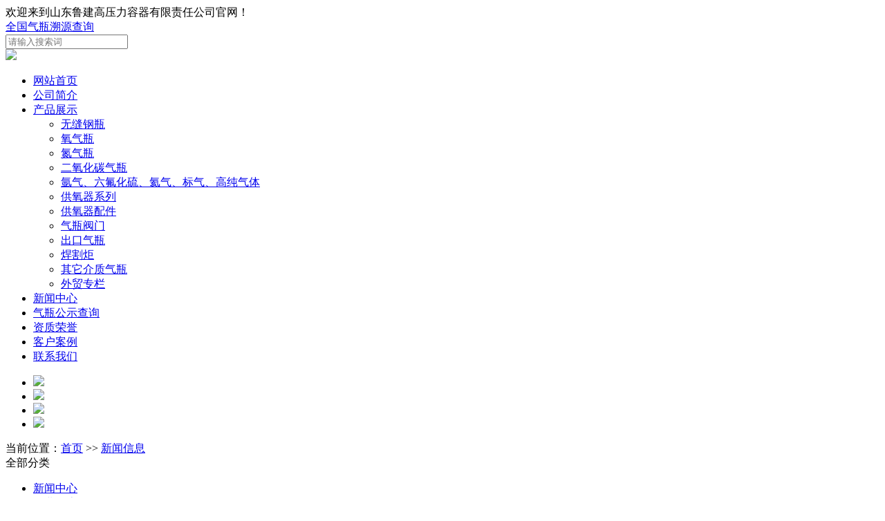

--- FILE ---
content_type: text/html
request_url: http://www.sdqiping.com/news/News_6.html
body_size: 5684
content:
<!DOCTYPE html>
<html>
	<head>
		<meta http-equiv="Content-Type" content="text/html; charset=gb2312" />
		<meta name='viewport' content='width=1440' />
	    <meta http-equiv="X-UA-Compatible" content="IE=edge,chrome=1" />
	    <meta name="applicable-device" content="pc,mobile" />
	    <meta name="viewport" content="width=device-width, initial-scale=1, user-scalable=no" />
		<link rel="icon" href="/favicon.ico" type="image/x-icon">
		<link rel="shortcut icon" href="/favicon.ico" type="image/x-icon">
		
		<title>新闻信息-山东鲁建高压力容器有限责任公司</title>
		<meta name="keywords" content="钢瓶,氧气瓶,工业气瓶" />
		<meta name="description" content="山东鲁建高压力容器有限责任公司(0531-88693264)是专业生产和销售钢瓶、氧气瓶、工业气瓶、出口气瓶及高压容器的股份制企业。 公司已成为较大型集施工、压力容器生产于一体的综合性企业，被评为山东省安装行业先进单位。" />
		
		<link rel="stylesheet" type="text/css" href="/template/lujian/css/public.css"/>
		<link rel="stylesheet" type="text/css" href="/template/lujian/css/pages.css" />
	</head>

	<body>
		 <section id="top">
			<div class="container flex-sb-c">
				<div class="topL flex-sb-c"><span class="icon-tongzhi"></span>欢迎来到山东鲁建高压力容器有限责任公司官网！</div>
				<div class="topR flex-sb-c">
					<div class="link"><a href="/about/about5.html">全国气瓶溯源查询</a></div>
					<div class="btn flex-sb-c">
						<span class="search-btn"></span>
						<span class="lang-btn"></span>
					</div>
				</div>
				<form action="/seach/" method="post"  class="search-box flex-sb-c">
					<input type="text" id="search" name="keyword" placeholder="请输入搜索词"/>
					<span class="iconfont icon-search"></span>
				</form>
			</div>
		</section>
		<header id="header">
			<div class="header-box container flex-sb-b">
				<div class="logo">
					<a href="/"><img src="/template/lujian/images/logo.jpg"/></a>
				</div>
				<div class="nav-btn">
					<span class="line line1"></span>
					<span class="line line2"></span>
					<span class="line line3"></span>
				</div>
				<nav id="nav">
					<ul class="nav flex-sb-c">
						<li class="active"><a href="/">网站首页</a></li>
						<li><a href="/about/">公司简介</a></li>
						<li>
							<a href="/supply/">产品展示</a>
							<span class="iconfont icon-right iconfont2"></span>
							<ul>
								
								<li><a href="/001/">无缝钢瓶</a></li>
								
								<li><a href="/qipin/">氧气瓶</a></li>
								
								<li><a href="/daqa/">氮气瓶</a></li>
								
								<li><a href="/kiye/">二氧化碳气瓶</a></li>
								
								<li><a href="/yqlfhlhqbqgcqt/">氩气、六氟化硫、氦气、标气、高纯气体</a></li>
								
								<li><a href="/gyqxl,gyqjl/">供氧器系列</a></li>
								
								<li><a href="/gyqpj/">供氧器配件</a></li>
								
								<li><a href="/aa/">气瓶阀门</a></li>
								
								<li><a href="/pinkou/">出口气瓶</a></li>
								
								<li><a href="/ge/">焊割炬</a></li>
								
								<li><a href="/oidd/">其它介质气瓶</a></li>
								
								<li><a href="/wmzl/">外贸专栏</a></li>
								
							</ul>
						</li>
						<li><a href="/news/">新闻中心</a></li>
						<li><a href="/about/about5.html">气瓶公示查询</a></li>
						<li><a href="/download/">资质荣誉</a></li>
						<li><a href="/about/about4.html">客户案例</a></li>
						<li><a href="/contact/">联系我们</a></li>
					</ul>
				</nav>
			</div>
		</header>
		<section class="swiper-container" id="banner">
			<ul class="swiper-wrapper">
				<li class="swiper-slide"><img src="/template/lujian/images/banner.jpg"/></li>
				<li class="swiper-slide"><img src="/template/lujian/images/banner02.jpg"/></li>
				<li class="swiper-slide"><img src="/template/lujian/images/banner03.jpg"/></li>
				<li class="swiper-slide"><img src="/template/lujian/images/banner04.jpg"/></li>
			</ul>
			<div class="swiper-pagination"></div>
		</section>
		<section id="position" class="container">
			<i class="iconfont icon-home-fill"></i>当前位置：<a href="/">首页</a> &gt;&gt;&nbsp;<a href="/news/">新闻信息</a>
		</section>
		<div class="category-btn">
			全部分类<i class="e_icon iconfont icon-right"></i>
		</div>
		<section id="category" class="container">
			<div class="category-close-btn">
				<span><i class="e_icon iconfont icon-right"></i></span>
			</div>
			<ul class="category">
				
				<li><a href="/XWZX/" title="新闻中心">新闻中心</a></li>
				
				<li><a href="/HYDT/" title="行业动态">行业动态</a></li>
				
			</ul>
		</section>
		<main id="page">
			<div class="container flex-nowrap">
				<div id="left">
					<div class="left-category">
						<h4>新闻中心</h4>
						<ul>
							
							<li><a href="/XWZX/" title="新闻中心">新闻中心</a></li>
							
							<li><a href="/HYDT/" title="行业动态">行业动态</a></li>
							
						</ul>
					</div>
					<div class="left-contact">
						<h4>联系我们</h4>
						<ul>
							<li>山东鲁建高压力容器有限责任公司</li>
							<li>吕 &nbsp; 君：13375318298</li>
							<li>贺 &nbsp; 鹏：15964520083</li>
							<li>周方勇：18678392227</li>
							<li>林广睿：15163498558</li>
							<li>外贸经理</li>
							<li>李庆彦：13064026008</li>
							<li>谢文慧：18053639819</li>
							<li>邮 &nbsp; 箱：lvjun8298@126.com  </li>
							<li>地 &nbsp; 址：山东省济南市商河县经济开发区特色装备制造工业园2#厂房</li>
							<li>网 &nbsp; 址：www.sdqiping.com</li>
						</ul>
					</div>
				</div>
				<div class="newslist">
					<ul class="news-ul flex-sb">
						
						<li>
							<a href="/news/192.html" title="氧气瓶如何安全的使用">
								<h3 class="newTitle">氧气瓶如何安全的使用</h3>
								<p class="newTime">2018-06-07</p>
								<div class="newMs">氧气瓶的安全使用早已在法规中得到了标注，氧气瓶是装载储存氧气的钢制瓶子，能够有效的保存气体。我们在使用时更要多加小心，在使用时谨慎与危险物体隔绝，厂家生产也要按照国家的规定进行安全生产。我们该如何安全使用氧气瓶呢？


	


	 


	氧气瓶

1．使用的氧气瓶必须是国家定</div>
							</a>
						</li>
						
						<li>
							<a href="/news/191.html" title="如何正确使用钢瓶">
								<h3 class="newTitle">如何正确使用钢瓶</h3>
								<p class="newTime">2018-05-26</p>
								<div class="newMs">钢瓶是储存工业气体的钢制气瓶。便于工业气体的储存和运输。我们在很多地方也会看到，医用氧气瓶就是。我们应该如何正确的使用钢瓶呢。必须使用专业可靠的厂家生产的。按照说明正确使用，切忌与危险物品放在一起。定期做好检查管理。


	 


	钢瓶


	1．使用的氧气瓶必须是国家定点厂家生</div>
							</a>
						</li>
						
						<li>
							<a href="/news/190.html" title="工业气瓶储存时应遵循哪些原则">
								<h3 class="newTitle">工业气瓶储存时应遵循哪些原则</h3>
								<p class="newTime">2018-05-18</p>
								<div class="newMs">工业气瓶顾名思义就是用于储存工业气体的钢瓶。像氧气、煤气、液化气等气体为了便于储存运输，常常高压存储于钢瓶中，这样有利于气体的运输与储存。我们在储存这些气体时应该遵循哪些原则呢？


	 


	工业气瓶


	1. 应置于专用仓库储存，须遵守国家危险品贮存法规，气瓶仓库应符合《建</div>
							</a>
						</li>
						
						<li>
							<a href="/news/189.html" title="这几种隐患问题一定要知道！">
								<h3 class="newTitle">这几种隐患问题一定要知道！</h3>
								<p class="newTime">2018-04-26</p>
								<div class="newMs">氧气瓶相信大家都是比较熟悉的，它主要是用来贮存和运输氧气的一种专用高压容器。我们在使用中，为了避免一些不安全状态的出现，需要知道氧气瓶的使用与管理上，存在了哪些隐患问题。目前在它的使用与管理上，主要存在着以下几种隐患：


	 


	氧气瓶


	1．超检验期充装。医用氧气瓶钢瓶</div>
							</a>
						</li>
						
						<li>
							<a href="/news/188.html" title="气瓶爆炸的原因有哪些呢？">
								<h3 class="newTitle">气瓶爆炸的原因有哪些呢？</h3>
								<p class="newTime">2018-04-18</p>
								<div class="newMs">钢瓶的应用相信大家都是非常熟悉的，但是它的安全使用你都知道吗？在钢瓶的使用、储存、运输中，稍有不慎就有可能会导致产品爆炸。那么，它爆炸的原因，通常都有哪些呢？下面小编就来给大家介绍一下，钢瓶爆炸的原因。


	 


	钢瓶


	1、由于保管使用中，受阳光、明火、热辐射作用，瓶中</div>
							</a>
						</li>
						
						<li>
							<a href="/news/187.html" title="氢气瓶的使用应符合哪些要求？">
								<h3 class="newTitle">氢气瓶的使用应符合哪些要求？</h3>
								<p class="newTime">2018-04-09</p>
								<div class="newMs">工业气瓶的使用是非常多见的，比方说常见的有氧气瓶、氨气瓶以及二氧化碳气瓶等。可以说在这些工业气瓶的使用中，无论是哪种气瓶，大家最为关注的就是其安全使用问题了。氢气瓶的使用，必须在现场（室内）使用，其数量不得超过5瓶，而且还要符合下列要求：


	 


	工业气瓶


	1.室内必</div>
							</a>
						</li>
						
						<li>
							<a href="/news/186.html" title="产品的安全使用要谨记！">
								<h3 class="newTitle">产品的安全使用要谨记！</h3>
								<p class="newTime">2018-03-29</p>
								<div class="newMs">氧气瓶的应用可以说是非常广泛，不仅我们人类需要它，对于鱼来说也是需要的。很多养鱼的商户在店内都配有氧气罐，但是它的使用也是存在一定的安全隐患。今天小编就来给大家整理了一些，氧气瓶在使用中需要注意的，安全使用要点。


	 


	氧气瓶


	氧气的危害：人类吸入纯氧会得富氧病中毒</div>
							</a>
						</li>
						
					</ul>
					<div class="page_bar">
						<div class="pages">
							<ul><li>共211条记录 第6页 / 共31 页&nbsp;</li><li><a href="./">首页</a></li><li><a href="News_5.html">上一页</a></li><li><a href="News_3.html">3</a></li><li><a href="News_4.html">4</a></li><li><a href="News_5.html">5</a></li><li class="thisclass">6</li><li><a href="News_7.html">7</a></li><li><a href="News_8.html">8</a></li><li><a href="News_9.html">9</a></li><li><a href="News_7.html">下一页</a></li><li><a href="News_31.html">末页</a></li></ul>
						</div>
	          		</div>
				</div>
			</div>
		</main>
		 <footer id="footer">
			<div class="container flex-sb">
				<div class="foot-left">
					<div class="title">联系我们</div>
					<div class="foot-contact">
						<div><span class="iconfont icon-address"></span>山东省济南市商河县经济开发区特色装备制造工业园2#厂房</div>
						<div>
							<span class="iconfont icon-telphone"></span>
							<ul class="flex-sb">
								<li>吕 &nbsp; 君 &nbsp; 13375318298</li>
								<li>贺 &nbsp; 鹏 &nbsp; 15964520083</li>
								<li>周方勇 &nbsp; 18678392227</li>
								<li>林广睿 &nbsp; 15163498558</li>
								<li>外贸经理</li>
								<li>李庆彦 &nbsp; 13064026008</li>
								<li>谢文慧 &nbsp; 18053639819</li>
							</ul>
						</div>
						<div><span class="iconfont icon-email"></span><a href="mailto:lvjun8298@126.com  ">lvjun8298@126.com  </a></div>
						<div><span class="iconfont icon-diqiu"></span>www.sdqiping.com</div>
					</div>
				</div>
				<div class="foot-right">
					<p>发表您的留言</p>
					<form id="foot-message">
						<ul>
							<li><span>姓名：</span><input type="text" name="username" id="username" value="" /></li>
							<li><span>邮箱：</span><input type="email" name="useremail" id="useremail" value="" /></li>
							<li><span>电话：</span><input type="tel" name="userphone" id="userphone" value="" /></li>
							<li><span>内容：</span><textarea name="usercontent" rows="" cols="" id="usercontent" onfocus="if(this.value=='请在此输入留言内容，我们会尽快与您联系。') {this.value='';}this.style.color='#fff';"
	                        onblur="if(this.value=='') {this.value='请在此输入留言内容，我们会尽快与您联系。';this.style.color='#ccc';}">请在此输入留言内容，我们会尽快与您联系。</textarea></li>
	                        <input type="button"  id="sendbtn" onclick="send_message()" value="发表留言"/>
						</ul>
					</form>
				</div>
			</div>
			<div class="copyright">
				<div class="container">版权所有 copyright&copy; www.sdqiping.com 山东鲁建高压力容器有限责任公司All Rights Reserved </div>
			</div>
		</footer>
		<ul class="foot">
			<li><a href="/"><i class="iconfont icon-home-fill"></i><span>首页</span></a></li>
			<li><a href="/supply/"><i class="iconfont icon-product"></i><span>产品</span></a></li>
			<li><a href="/news/"><i class="iconfont icon-news"></i><span>新闻</span></a></li>
			<li><a href=" tel:13375318298"><i class="iconfont icon-phone2"></i><span>联系</span></a></li>
		</ul>
		<script src="/template/lujian/js/jquery-1.7.2.min.js" type="text/javascript" charset="utf-8"></script>
		<script src="/template/lujian/js/swiper.3.4.2.js" type="text/javascript" charset="utf-8"></script>
		<script src="/template/lujian/js/public.js" type="text/javascript" charset="utf-8"></script>
	</body>
</html><script src='/Scripts/Statistics.js' language='JavaScript'></script>